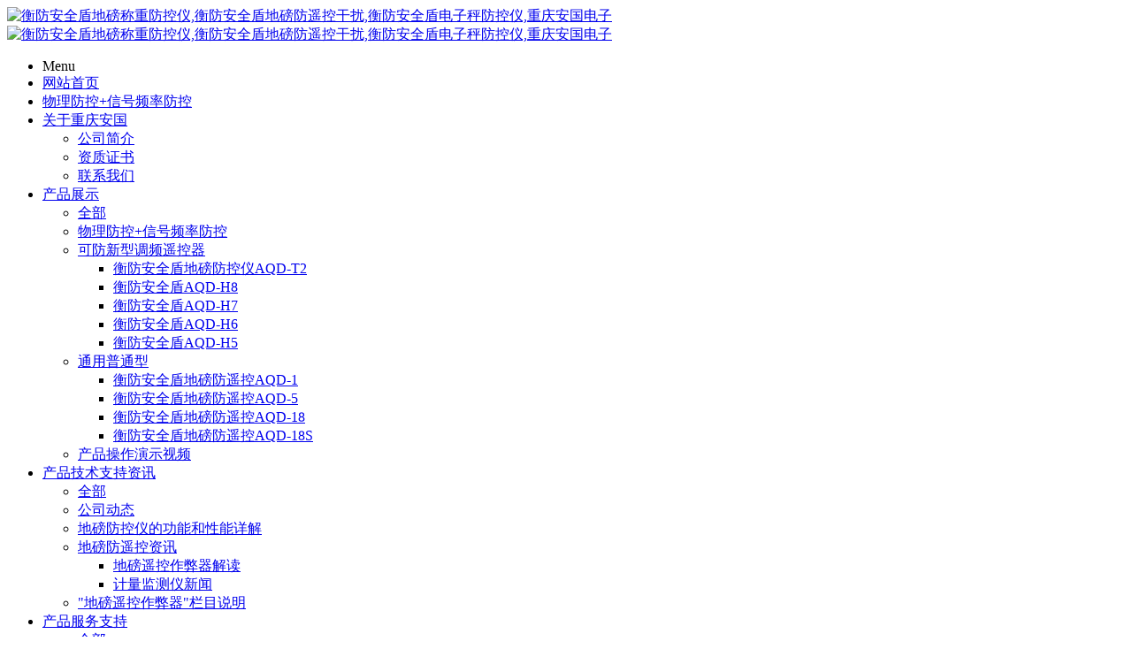

--- FILE ---
content_type: text/html;charset=UTF-8
request_url: https://www.cqagdz.com/chanpinshuomingshuchayue/list-139-cn.html
body_size: 7130
content:
<!DOCTYPE HTML>
<html class="oxh met-web" >
<head>
<meta charset="utf-8">
<meta name="renderer" content="webkit">
<meta http-equiv="X-UA-Compatible" content="IE=edge,chrome=1">
<meta name="viewport" content="width=device-width,initial-scale=1.0,maximum-scale=1.0,minimum-scale=1.0,user-scalable=0,minimal-ui">
<meta name="format-detection" content="telephone=no">
<title>衡防安全盾称重监测防仪AQD-1PLUS说明书-地磅,电子秤,防骗秤神器,地秤防遥控,衡防安全盾屏蔽器,电子秤防干扰屏蔽器,地磅防遥控,地磅防控仪,地磅防干扰,地磅防遥控检测仪,电子秤防遥控屏蔽器,电子秤屏蔽器,电子秤防遥控,衡防安全盾地磅防控仪,衡防安全盾地磅防遥控检测仪，衡防安全盾电子秤防控仪,计量监测仪,重庆安国电子</title>
<meta name="description" content="重庆市安国电子公司是专业研发、生产和销售衡防安全盾称重防遥控设备的唯一生产公司，主要销售地磅防遥控设备、衡防安全盾地磅防控仪、防止地磅被人为遥控操控，衡防安全盾地磅防干扰，认准重庆安国电子衡防安全盾。服务热线：023-41423589，18202301681">
<meta name="keywords" content="地磅,电子秤,防骗秤神器,地秤防遥控,衡防安全盾屏蔽器,电子秤防干扰屏蔽器,地磅防遥控,地磅防控仪,地磅防干扰,地磅防遥控检测仪,电子秤防遥控屏蔽器,电子秤屏蔽器,电子秤防遥控,衡防安全盾地磅防控仪,衡防安全盾地磅防遥控检测仪，衡防安全盾电子秤防控仪,计量监测仪,重庆安国电子">
<meta name="generator" content="MetInfo V7.9" data-variable="../|cn|cn|mui483|2|139|0" data-user_name="">
<link href="../favicon.ico?1459156868" rel="shortcut icon" type="image/x-icon">
<link rel="stylesheet" type="text/css" href="../public/web/css/basic.css?1732601376">
<link rel="stylesheet" type="text/css" href="../templates/mui483/cache/news_cn.css?1769516932">
<script>
(function(){
  var c=document.createElement('script');
  c.src='//kefu.ziyun.com.cn/vclient/?webid=113418&wc=854d01';
  var s=document.getElementsByTagName('script')[0];
  s.parentNode.insertBefore(c,s);
})();
</script>
<style>
body{
    background-color:#ffffff !important;font-family: !important;}
h1,h2,h3,h4,h5,h6{font-family: !important;}
</style>
<script>(function(){var t=navigator.userAgent;(t.indexOf("rv:11")>=0||t.indexOf("MSIE 10")>=0)&&document.write("<script src=\"../public/plugins/html5shiv/html5shiv.min.js\"><\/script>")})();</script>
</head>
<!--[if lte IE 9]>
<div class="text-xs-center m-b-0 bg-blue-grey-100 alert">
    <button type="button" class="close" aria-label="Close" data-dismiss="alert">
        <span aria-hidden="true">×</span>
    </button>
    你正在使用一个过时的浏览器。请升级你的浏览器，以提高您的体验。</div>
<![endif]-->
<body >
          <header class="   head_nav_met_21_13_2" m-id='2' m-type='head_nav'>
    <div class="firstbar">
        <div class="container">
            <div class="row">
                <div class="col-md-4 col-sm-12 pc-logo">
                    <div class="brand">
                        <a href="../index-cn.html" title="">
                            <img src="../upload/201904/1556340897.jpg" alt="衡防安全盾地磅称重防控仪,衡防安全盾地磅防遥控干扰,衡防安全盾电子秤防控仪,重庆安国电子">
                        </a>
                    </div>                      
                </div>
                                      <h1 hidden>衡防安全盾称重监测防仪AQD-1PLUS说明书</h1>
                                                                          <h2 hidden>产品说明书查阅</h2>
                                                                                                                </div>
        </div>
    </div>
    <!-- 导航开始 -->
    <nav class="menu">
        <div class="container">
            <div class="brand">
                <a href="../index-cn.html" title="">
                    <img src="../upload/201904/1556340897.jpg" alt="衡防安全盾地磅称重防控仪,衡防安全盾地磅防遥控干扰,衡防安全盾电子秤防控仪,重庆安国电子">
                </a>
            </div>
            <div class="mobile-toggle">
                <a href="#" data-toggle="menu" data-target="#menu-list">
                    <i class="icon fa-bars" aria-hidden="true" style="font-size: 25px" ></i>
                </a>
            </div>
            <div class="mobile-toggle">
                <a href="#" data-toggle="sidebar" data-target="#sidebar"><i class="icon fa-angle-right" aria-hidden="true"></i></a>
            </div>
            <div id="menu-list">
                <ul class="nav-list">
                    <li class="for-tablet nav-title">
                        <a>Menu</a>
                    </li>
                    <li class="for-tablet nav-menu   ">
                        <a href="../index-cn.html" title="网站首页" class="">网站首页</a>
                    </li>
                                                                          <li class=""><a href="../product/list-151-cn.html" title="物理防控+信号频率防控" target='_self'>物理防控+信号频率防控</a></li>
                                                                                                                                    <li class="dropdown magz-dropdown ">
                                    <a href="../about/index-cn.html" title="关于重庆安国" class="mod_none">
                                        关于重庆安国<i class="icon fa-angle-right" aria-hidden="true"></i>
                                    </a>
                                    <ul class="dropdown-menu">
                                                                                                                                                                                <li class=""><a href="../about/19-cn.html" title="公司简介" target='_self'>公司简介</a></li>
                                                                                                                                                                                  <li class=""><a href="../about/127-cn.html" title="资质证书" target='_self'>资质证书</a></li>
                                                                                                                                                                                  <li class=""><a href="../about/联系方式-cn.html" title="联系我们" target='_self'>联系我们</a></li>
                                                                                                                        </ul>
                                </li>
                                                                                                                                                                <li class="dropdown magz-dropdown ">
                                    <a href="../product/list-3-cn.html" title="产品展示" class="mod_none">
                                        产品展示<i class="icon fa-angle-right" aria-hidden="true"></i>
                                    </a>
                                    <ul class="dropdown-menu">
                                                                                  <li class=" alls"><a href="../product/list-3-cn.html" title="全部" target='_self'>全部</a></li>
                                                                                                                                                                              <li class=""><a href="../product/list-151-cn.html" title="物理防控+信号频率防控" target='_self'>物理防控+信号频率防控</a></li>
                                                                                                                                                                                  <li class="dropdown magz-dropdown ">
                                                    <a href="../product/list-132-cn.html" title="可防新型调频遥控器" class="mod_none">
                                                        可防新型调频遥控器<i class="icon fa-angle-right" aria-hidden="true"></i>
                                                    </a>
                                                    <ul class="dropdown-menu">
                                                                                                                    <li class="">
                                                                <a href="../product/list-144-cn.html" title="衡防安全盾地磅防控仪AQD-T2" target='_self'>
                                                                    衡防安全盾地磅防控仪AQD-T2                                                                </a>
                                                            </li>
                                                                                                                    <li class="">
                                                                <a href="../product/list-142-cn.html" title="衡防安全盾AQD-H8" target='_self'>
                                                                    衡防安全盾AQD-H8                                                                </a>
                                                            </li>
                                                                                                                    <li class="">
                                                                <a href="../product/list-134-cn.html" title="衡防安全盾AQD-H7" target='_self'>
                                                                    衡防安全盾AQD-H7                                                                </a>
                                                            </li>
                                                                                                                    <li class="">
                                                                <a href="../product/list-120-cn.html" title="衡防安全盾AQD-H6" target='_self'>
                                                                    衡防安全盾AQD-H6                                                                </a>
                                                            </li>
                                                                                                                    <li class="">
                                                                <a href="../product/list-122-cn.html" title="衡防安全盾AQD-H5" target='_self'>
                                                                    衡防安全盾AQD-H5                                                                </a>
                                                            </li>
                                                                                                            </ul>
                                                </li>
                                                                                                                                                                                  <li class="dropdown magz-dropdown ">
                                                    <a href="../product/list-130-cn.html" title="通用普通型" class="mod_none">
                                                        通用普通型<i class="icon fa-angle-right" aria-hidden="true"></i>
                                                    </a>
                                                    <ul class="dropdown-menu">
                                                                                                                    <li class="">
                                                                <a href="../product/list-99-cn.html" title="衡防安全盾地磅防遥控AQD-1" target='_self'>
                                                                    衡防安全盾地磅防遥控AQD-1                                                                </a>
                                                            </li>
                                                                                                                    <li class="">
                                                                <a href="../product/list-100-cn.html" title="衡防安全盾地磅防遥控AQD-5" target='_self'>
                                                                    衡防安全盾地磅防遥控AQD-5                                                                </a>
                                                            </li>
                                                                                                                    <li class="">
                                                                <a href="../product/list-101-cn.html" title="衡防安全盾地磅防遥控AQD-18" target='_self'>
                                                                    衡防安全盾地磅防遥控AQD-18                                                                </a>
                                                            </li>
                                                                                                                    <li class="">
                                                                <a href="../product/list-102-cn.html" title="衡防安全盾地磅防遥控AQD-18S" target='_self'>
                                                                    衡防安全盾地磅防遥控AQD-18S                                                                </a>
                                                            </li>
                                                                                                            </ul>
                                                </li>
                                                                                                                                                                                  <li class=""><a href="../product/list-103-cn.html" title="产品操作演示视频" target='_self'>产品操作演示视频</a></li>
                                                                                                                        </ul>
                                </li>
                                                                                                                                                                <li class="dropdown magz-dropdown ">
                                    <a href="../news/list-2-cn.html" title="产品技术支持资讯" class="mod_none">
                                        产品技术支持资讯<i class="icon fa-angle-right" aria-hidden="true"></i>
                                    </a>
                                    <ul class="dropdown-menu">
                                                                                  <li class=" alls"><a href="../news/list-2-cn.html" title="全部" target='_self'>全部</a></li>
                                                                                                                                                                              <li class=""><a href="../news/list-4-cn.html" title="公司动态" target='_self'>公司动态</a></li>
                                                                                                                                                                                  <li class=""><a href="../news/list-119-cn.html" title="地磅防控仪的功能和性能详解" target='_self'>地磅防控仪的功能和性能详解</a></li>
                                                                                                                                                                                  <li class="dropdown magz-dropdown ">
                                                    <a href="../news/list-5-cn.html" title="地磅防遥控资讯" class="mod_none">
                                                        地磅防遥控资讯<i class="icon fa-angle-right" aria-hidden="true"></i>
                                                    </a>
                                                    <ul class="dropdown-menu">
                                                                                                                    <li class="">
                                                                <a href="../news/list-116-cn.html" title="地磅遥控作弊器解读" target='_self'>
                                                                    地磅遥控作弊器解读                                                                </a>
                                                            </li>
                                                                                                                    <li class="">
                                                                <a href="../news/list-118-cn.html" title="计量监测仪新闻" target='_self'>
                                                                    计量监测仪新闻                                                                </a>
                                                            </li>
                                                                                                            </ul>
                                                </li>
                                                                                                                                                                                  <li class=""><a href="../dibangfangyaokong/index-cn.html" title=""地磅遥控作弊器"栏目说明" target='_self'>"地磅遥控作弊器"栏目说明</a></li>
                                                                                                                        </ul>
                                </li>
                                                                                                                                                                <li class="dropdown magz-dropdown ">
                                    <a href="../case/list-33-cn.html" title="产品服务支持" class="mod_none">
                                        产品服务支持<i class="icon fa-angle-right" aria-hidden="true"></i>
                                    </a>
                                    <ul class="dropdown-menu">
                                                                                  <li class=" alls"><a href="../case/list-33-cn.html" title="全部" target='_self'>全部</a></li>
                                                                                                                                                                              <li class="dropdown magz-dropdown active">
                                                    <a href="../chanpinshuomingshuchayue/list-137-cn.html" title="产品说明书查阅" class="mod_none">
                                                        产品说明书查阅<i class="icon fa-angle-right" aria-hidden="true"></i>
                                                    </a>
                                                    <ul class="dropdown-menu">
                                                                                                                    <li class="">
                                                                <a href="../chanpinshuomingshuchayue/list-158-cn.html" title="衡防安全盾称重监测防控仪AQD-1PLUS（7根天线版本）" target='_self'>
                                                                    衡防安全盾称重监测防控仪AQD-1PLUS（7根天线版本）                                                                </a>
                                                            </li>
                                                                                                                    <li class="">
                                                                <a href="../chanpinshuomingshuchayue/list-157-cn.html" title="衡防安全盾称重监测防控仪AQD-T5说明书" target='_self'>
                                                                    衡防安全盾称重监测防控仪AQD-T5说明书                                                                </a>
                                                            </li>
                                                                                                                    <li class="">
                                                                <a href="../chanpinshuomingshuchayue/list-156-cn.html" title="衡防安全盾称重监测防控仪AQD-H6说明书" target='_self'>
                                                                    衡防安全盾称重监测防控仪AQD-H6说明书                                                                </a>
                                                            </li>
                                                                                                                    <li class="">
                                                                <a href="../chanpinshuomingshuchayue/list-155-cn.html" title="称重监测防控仪宇涵-LT9说明书" target='_self'>
                                                                    称重监测防控仪宇涵-LT9说明书                                                                </a>
                                                            </li>
                                                                                                                    <li class="">
                                                                <a href="../chanpinshuomingshuchayue/list-150-cn.html" title="衡防安全盾称重监测防控仪AQD-T3说明书" target='_self'>
                                                                    衡防安全盾称重监测防控仪AQD-T3说明书                                                                </a>
                                                            </li>
                                                                                                                    <li class="">
                                                                <a href="../chanpinshuomingshuchayue/list-149-cn.html" title="衡防安全盾称重监测防控仪AQD-5升级版说明书" target='_self'>
                                                                    衡防安全盾称重监测防控仪AQD-5升级版说明书                                                                </a>
                                                            </li>
                                                                                                                    <li class="">
                                                                <a href="../chanpinshuomingshuchayue/list-148-cn.html" title="衡防安全盾AQD-H6说明书2024年版" target='_self'>
                                                                    衡防安全盾AQD-H6说明书2024年版                                                                </a>
                                                            </li>
                                                                                                                    <li class="">
                                                                <a href="../chanpinshuomingshuchayue/list-147-cn.html" title="衡防安全盾称重监测防控仪AQD-18" target='_self'>
                                                                    衡防安全盾称重监测防控仪AQD-18                                                                </a>
                                                            </li>
                                                                                                                    <li class="">
                                                                <a href="../chanpinshuomingshuchayue/list-146-cn.html" title="遥控器精准探测仪说明书" target='_self'>
                                                                    遥控器精准探测仪说明书                                                                </a>
                                                            </li>
                                                                                                                    <li class="">
                                                                <a href="../chanpinshuomingshuchayue/list-143-cn.html" title="衡防安全盾称重监测防控仪AQD-T2说明书" target='_self'>
                                                                    衡防安全盾称重监测防控仪AQD-T2说明书                                                                </a>
                                                            </li>
                                                                                                                    <li class="">
                                                                <a href="../chanpinshuomingshuchayue/list-141-cn.html" title="衡防安全盾称重监测防控仪AQD-H7说明书" target='_self'>
                                                                    衡防安全盾称重监测防控仪AQD-H7说明书                                                                </a>
                                                            </li>
                                                                                                                    <li class="">
                                                                <a href="../chanpinshuomingshuchayue/list-140-cn.html" title="衡防安全盾称重监测防控仪AQD-H8说明书" target='_self'>
                                                                    衡防安全盾称重监测防控仪AQD-H8说明书                                                                </a>
                                                            </li>
                                                                                                                    <li class="active">
                                                                <a href="../chanpinshuomingshuchayue/list-139-cn.html" title="衡防安全盾称重监测防仪AQD-1PLUS说明书" target='_self'>
                                                                    衡防安全盾称重监测防仪AQD-1PLUS说明书                                                                </a>
                                                            </li>
                                                                                                                    <li class="">
                                                                <a href="../chanpinshuomingshuchayue/list-152-cn.html" title="汽车衡防作弊仪" target='_self'>
                                                                    汽车衡防作弊仪                                                                </a>
                                                            </li>
                                                                                                                    <li class="">
                                                                <a href="../chanpinshuomingshuchayue/list-153-cn.html" title="智盾系列" target='_self'>
                                                                    智盾系列                                                                </a>
                                                            </li>
                                                                                                                    <li class="">
                                                                <a href="../chanpinshuomingshuchayue/list-154-cn.html" title="智盾系列安防仪BX-06" target='_self'>
                                                                    智盾系列安防仪BX-06                                                                </a>
                                                            </li>
                                                                                                            </ul>
                                                </li>
                                                                                                                                                                                  <li class="dropdown magz-dropdown ">
                                                    <a href="../dibangfangyaokongsqfw/index-cn.html" title="售前售后服务" class="mod_none">
                                                        售前售后服务<i class="icon fa-angle-right" aria-hidden="true"></i>
                                                    </a>
                                                    <ul class="dropdown-menu">
                                                                                                                    <li class="">
                                                                <a href="../dibangfangyaokongsqfw/117-cn.html" title="产品售前解答" target='_self'>
                                                                    产品售前解答                                                                </a>
                                                            </li>
                                                                                                                    <li class="">
                                                                <a href="../dibangfangyaokongsqfw/112-cn.html" title="售后服务支持" target='_self'>
                                                                    售后服务支持                                                                </a>
                                                            </li>
                                                                                                            </ul>
                                                </li>
                                                                                                                                                                                  <li class="dropdown magz-dropdown ">
                                                    <a href="../download/list-32-cn.html" title="资料下载中心" class="mod_none">
                                                        资料下载中心<i class="icon fa-angle-right" aria-hidden="true"></i>
                                                    </a>
                                                    <ul class="dropdown-menu">
                                                                                                                    <li class="">
                                                                <a href="../download/list-110-cn.html" title="代理合作加盟资料下载" target='_self'>
                                                                    代理合作加盟资料下载                                                                </a>
                                                            </li>
                                                                                                                    <li class="">
                                                                <a href="../download/list-35-cn.html" title="文件下载" target='_self'>
                                                                    文件下载                                                                </a>
                                                            </li>
                                                                                                                    <li class="">
                                                                <a href="../download/list-34-cn.html" title="软件下载" target='_self'>
                                                                    软件下载                                                                </a>
                                                            </li>
                                                                                                            </ul>
                                                </li>
                                                                                                                        </ul>
                                </li>
                                                                                                                              <li class=""><a href="../syhzjm/index-cn.html" title="商业合作加盟" target='_self'>商业合作加盟</a></li>
                                                                                                  <li class=""><a href="https://cqagdz.taobao.com/" title="淘宝商城" target='_self'>淘宝商城</a></li>
                                                                                                  <li class=""><a href="https://mall.jd.com/index-13478273.html?from=pc" title="京东旗舰店" target='_self'>京东旗舰店</a></li>
                                                                <!-- 多语言 -->
                                                                                            <!-- 多语言 -->
                    <!-- 搜索 -->
                                                            </ul>
            </div>
        </div>
    </nav>
    <!-- 导航结束 -->
</header>

                        <div class="banner_met_16_1_3-ny vertical-align text-xs-center" m-id='3' m-type='banner'>
                              <h2 class="vertical-align-middle">产品说明书查阅</h2>
                    </div>
    

          <div class="subcolumn_nav_met_28_1_9 met-column-nav" m-id='9' m-type='nocontent'>
	<div class="container">
		<div class="row">
		<div class="card">
			<div class="sidebar-tile">
				<ul class="met-column-nav-ul">
											  							<li>
								<a href="../case/list-33-cn.html"  title="全部"
								  								>全部</a>
							</li>
																			  							<li class="dropdown active">
								<a href="../chanpinshuomingshuchayue/list-137-cn.html" title="产品说明书查阅" class="link dropdown-toggle " data-toggle="dropdown" >产品说明书查阅</a>
								<div class="dropdown-menu animate">
									  										<a href="../chanpinshuomingshuchayue/list-137-cn.html"  title="全部" class='dropdown-item active'>全部</a>
																												<a href="../chanpinshuomingshuchayue/list-158-cn.html" title="衡防安全盾称重监测防控仪AQD-1PLUS（7根天线版本）" class="link ">衡防安全盾称重监测防控仪AQD-1PLUS（7根天线版本）</a>
																			<a href="../chanpinshuomingshuchayue/list-157-cn.html" title="衡防安全盾称重监测防控仪AQD-T5说明书" class="link ">衡防安全盾称重监测防控仪AQD-T5说明书</a>
																			<a href="../chanpinshuomingshuchayue/list-156-cn.html" title="衡防安全盾称重监测防控仪AQD-H6说明书" class="link ">衡防安全盾称重监测防控仪AQD-H6说明书</a>
																			<a href="../chanpinshuomingshuchayue/list-155-cn.html" title="称重监测防控仪宇涵-LT9说明书" class="link ">称重监测防控仪宇涵-LT9说明书</a>
																			<a href="../chanpinshuomingshuchayue/list-150-cn.html" title="衡防安全盾称重监测防控仪AQD-T3说明书" class="link ">衡防安全盾称重监测防控仪AQD-T3说明书</a>
																			<a href="../chanpinshuomingshuchayue/list-149-cn.html" title="衡防安全盾称重监测防控仪AQD-5升级版说明书" class="link ">衡防安全盾称重监测防控仪AQD-5升级版说明书</a>
																			<a href="../chanpinshuomingshuchayue/list-148-cn.html" title="衡防安全盾AQD-H6说明书2024年版" class="link ">衡防安全盾AQD-H6说明书2024年版</a>
																			<a href="../chanpinshuomingshuchayue/list-147-cn.html" title="衡防安全盾称重监测防控仪AQD-18" class="link ">衡防安全盾称重监测防控仪AQD-18</a>
																			<a href="../chanpinshuomingshuchayue/list-146-cn.html" title="遥控器精准探测仪说明书" class="link ">遥控器精准探测仪说明书</a>
																			<a href="../chanpinshuomingshuchayue/list-143-cn.html" title="衡防安全盾称重监测防控仪AQD-T2说明书" class="link ">衡防安全盾称重监测防控仪AQD-T2说明书</a>
																			<a href="../chanpinshuomingshuchayue/list-141-cn.html" title="衡防安全盾称重监测防控仪AQD-H7说明书" class="link ">衡防安全盾称重监测防控仪AQD-H7说明书</a>
																			<a href="../chanpinshuomingshuchayue/list-140-cn.html" title="衡防安全盾称重监测防控仪AQD-H8说明书" class="link ">衡防安全盾称重监测防控仪AQD-H8说明书</a>
																			<a href="../chanpinshuomingshuchayue/list-139-cn.html" title="衡防安全盾称重监测防仪AQD-1PLUS说明书" class="link active">衡防安全盾称重监测防仪AQD-1PLUS说明书</a>
																			<a href="../chanpinshuomingshuchayue/list-152-cn.html" title="汽车衡防作弊仪" class="link ">汽车衡防作弊仪</a>
																			<a href="../chanpinshuomingshuchayue/list-153-cn.html" title="智盾系列" class="link ">智盾系列</a>
																			<a href="../chanpinshuomingshuchayue/list-154-cn.html" title="智盾系列安防仪BX-06" class="link ">智盾系列安防仪BX-06</a>
																	</div>
							</li>
																				  							<li class="dropdown ">
								<a href="../dibangfangyaokongsqfw/index-cn.html" title="售前售后服务" class="link dropdown-toggle " data-toggle="dropdown" >售前售后服务</a>
								<div class="dropdown-menu animate">
									  																			<a href="../dibangfangyaokongsqfw/117-cn.html" title="产品售前解答" class="link ">产品售前解答</a>
																			<a href="../dibangfangyaokongsqfw/112-cn.html" title="售后服务支持" class="link ">售后服务支持</a>
																	</div>
							</li>
																				  							<li class="dropdown ">
								<a href="../download/list-32-cn.html" title="资料下载中心" class="link dropdown-toggle " data-toggle="dropdown" >资料下载中心</a>
								<div class="dropdown-menu animate">
									  										<a href="../download/list-32-cn.html"  title="全部" class='dropdown-item '>全部</a>
																												<a href="../download/list-110-cn.html" title="代理合作加盟资料下载" class="link ">代理合作加盟资料下载</a>
																			<a href="../download/list-35-cn.html" title="文件下载" class="link ">文件下载</a>
																			<a href="../download/list-34-cn.html" title="软件下载" class="link ">软件下载</a>
																	</div>
							</li>
																						</ul>
			</div>
		</div>
		</div>
	</div>
</div>

          <div class="para_search_met_16_1_51" m-id='51'>
	<div class="  container">
		<div class="">
							        				  				  								<div class="clearfix p-y-10">
					<ul class="order inline-block p-0 m-y-10 m-r-10">
					        					<li class="order-list inline-block m-r-10"><a href="../chanpinshuomingshuchayue/index.php?class2=139&page=&search=search&order=com" class="p-x-10 p-y-5">推荐<i class="icon wb-triangle-up" aria-hidden="true"></i></a></li>
										<li class="order-list inline-block m-r-10"><a href="../chanpinshuomingshuchayue/index.php?class2=139&page=&search=search&order=hit" class="p-x-10 p-y-5">热门<i class="icon wb-triangle-up" aria-hidden="true"></i></a></li>
										<li class="order-list inline-block m-r-10"><a href="../chanpinshuomingshuchayue/index.php?class2=139&page=&search=search&order=new" class="p-x-10 p-y-5">最新<i class="icon wb-triangle-up" aria-hidden="true"></i></a></li>
										</ul>
					  				</div>
					</div>
	</div>
</div>


        <main class="news_list_page_met_28_3_10 met-news">
	<div class="container met-news-body">
        <div class="row m0">
                                                                          <div class="col-md-9 met-news-body">
                    <div class="row">
                                        	<div class="met-news-list">
                    <ul class="ulstyle met-pager-ajax imagesize" data-scale='200x200' m-id='10'>
	                            	                    	<li class="sumary_list">
                                <div class="blog-in">
                                    <a href="../chanpinshuomingshuchayue/186-cn.html" class="blog-post"  title="衡防安全盾称重监测防控仪AQD-1 PLUS产品说明书" target=_self>
                                        <img src="../upload/thumb_src/200_200/1675758731.png" alt="衡防安全盾称重监测防控仪AQD-1 PLUS产品说明书">
                                    </a>
                                    <div class="blog-grid">
                                        <div class="date">
                                            <span class="date-in">
                                            <i class="fa fa-calendar"></i>2023.02.25                                            </span>
                                            <p class="comments">
                                                <i class="icon wb-eye"></i>
                                                <script type='text/javascript' class='met_hits' data-hits='5411' src="../hits/?lang=cn&type=news&vid=186&list=1"></script>                                            </p>
                                            <div class="clearfix"> </div>
                                        </div>
                                        <h3>
                                            <a title="衡防安全盾称重监测防控仪AQD-1 PLUS产品说明书" href="../chanpinshuomingshuchayue/186-cn.html" target=_self>衡防安全盾称重监测防控仪AQD-1 PLUS产品说明书</a>
                                        </h3>
                                        <p class="desp">...</p>
                                                                                      <a class="btnaSet smore" title="衡防安全盾称重监测防控仪AQD-1 PLUS产品说明书" href="../chanpinshuomingshuchayue/186-cn.html" target=_self>查看全文</a>
                                                                            </div>
                                    <div class="clearfix"></div>
                                </div>
                                <i class="black"> </i>
				            </li>
	                                        </ul>
                    <div class='m-t-20 text-xs-center hidden-sm-down' m-type="nosysdata">
                             <div class='met_pager'><span class='PreSpan'>上一页</span><a href='../chanpinshuomingshuchayue/list-139-cn.html' class='Ahover'>1</a><span class='NextSpan'>下一页</span>
					<span class='PageText'>转至第</span>
					<input type='text' id='metPageT' data-pageurl='index.php?lang=cn&class3=139&page=|-cn.html|1' value='1' />
					<input type='button' id='metPageB' value='页' /></div>                    </div>
                    <div class="met_pager met-pager-ajax-link hidden-md-up" data-plugin="appear" data-animate="slide-bottom" data-repeat="false" m-type="nosysdata">
                        <button type="button" class="btn btn-primary btn-block btn-squared ladda-button" id="met-pager-btn" data-plugin="ladda" data-style="slide-left" data-url="" data-page="1">
                            <i class="icon wb-chevron-down m-r-5" aria-hidden="true"></i>
                            加载更多                        </button>
                    </div>
                </div>
                            </div>
        </div>
        
        <div class="col-md-3">
	<div class="row">
	<aside class="sidebar_met_28_3_52 met-sidebar panel-body m-b-0   " boxmh-h m-id='52' m-type='nocontent'>
				  				<div class="product">
			<div class="titlebox">
				  				<span class="sidebar-tile   hasborder">
					产品中心				</span>
								  				<p class="secondt">PRODUCT</p>
							</div>
			<ul class="sidebar-column list-icons" id="accordion" role="tablist" aria-multiselectable="true">
								<li class="panel panel-default">
					  					<a href="../chanpinshuomingshuchayue/list-158-cn.html" title="衡防安全盾称重监测防控仪AQD-1PLUS（7根天线版本）" class=''>衡防安全盾称重监测防控仪AQD-1PLUS（7根天线版本）</a>
			        				</li>
								<li class="panel panel-default">
					  					<a href="../chanpinshuomingshuchayue/list-157-cn.html" title="衡防安全盾称重监测防控仪AQD-T5说明书" class=''>衡防安全盾称重监测防控仪AQD-T5说明书</a>
			        				</li>
								<li class="panel panel-default">
					  					<a href="../chanpinshuomingshuchayue/list-156-cn.html" title="衡防安全盾称重监测防控仪AQD-H6说明书" class=''>衡防安全盾称重监测防控仪AQD-H6说明书</a>
			        				</li>
								<li class="panel panel-default">
					  					<a href="../chanpinshuomingshuchayue/list-155-cn.html" title="称重监测防控仪宇涵-LT9说明书" class=''>称重监测防控仪宇涵-LT9说明书</a>
			        				</li>
								<li class="panel panel-default">
					  					<a href="../chanpinshuomingshuchayue/list-150-cn.html" title="衡防安全盾称重监测防控仪AQD-T3说明书" class=''>衡防安全盾称重监测防控仪AQD-T3说明书</a>
			        				</li>
								<li class="panel panel-default">
					  					<a href="../chanpinshuomingshuchayue/list-149-cn.html" title="衡防安全盾称重监测防控仪AQD-5升级版说明书" class=''>衡防安全盾称重监测防控仪AQD-5升级版说明书</a>
			        				</li>
								<li class="panel panel-default">
					  					<a href="../chanpinshuomingshuchayue/list-148-cn.html" title="衡防安全盾AQD-H6说明书2024年版" class=''>衡防安全盾AQD-H6说明书2024年版</a>
			        				</li>
								<li class="panel panel-default">
					  					<a href="../chanpinshuomingshuchayue/list-147-cn.html" title="衡防安全盾称重监测防控仪AQD-18" class=''>衡防安全盾称重监测防控仪AQD-18</a>
			        				</li>
								<li class="panel panel-default">
					  					<a href="../chanpinshuomingshuchayue/list-146-cn.html" title="遥控器精准探测仪说明书" class=''>遥控器精准探测仪说明书</a>
			        				</li>
								<li class="panel panel-default">
					  					<a href="../chanpinshuomingshuchayue/list-143-cn.html" title="衡防安全盾称重监测防控仪AQD-T2说明书" class=''>衡防安全盾称重监测防控仪AQD-T2说明书</a>
			        				</li>
								<li class="panel panel-default">
					  					<a href="../chanpinshuomingshuchayue/list-141-cn.html" title="衡防安全盾称重监测防控仪AQD-H7说明书" class=''>衡防安全盾称重监测防控仪AQD-H7说明书</a>
			        				</li>
								<li class="panel panel-default">
					  					<a href="../chanpinshuomingshuchayue/list-140-cn.html" title="衡防安全盾称重监测防控仪AQD-H8说明书" class=''>衡防安全盾称重监测防控仪AQD-H8说明书</a>
			        				</li>
								<li class="panel panel-default">
					  					<a href="../chanpinshuomingshuchayue/list-139-cn.html" title="衡防安全盾称重监测防仪AQD-1PLUS说明书" class='active'>衡防安全盾称重监测防仪AQD-1PLUS说明书</a>
			        				</li>
								<li class="panel panel-default">
					  					<a href="../chanpinshuomingshuchayue/list-152-cn.html" title="汽车衡防作弊仪" class=''>汽车衡防作弊仪</a>
			        				</li>
								<li class="panel panel-default">
					  					<a href="../chanpinshuomingshuchayue/list-153-cn.html" title="智盾系列" class=''>智盾系列</a>
			        				</li>
								<li class="panel panel-default">
					  					<a href="../chanpinshuomingshuchayue/list-154-cn.html" title="智盾系列安防仪BX-06" class=''>智盾系列安防仪BX-06</a>
			        				</li>
							</ul>
		</div>
						  		<div class="product_show">
			<div class="titlebox">
				  				<span class="sidebar-tile   hasborder">
					样品展示				</span>
								  				<p class="secondt">PRODUCT</p>
							</div>
			<div class="imgbox">
								<div class="item">
					<img src="../upload/thumb_src/400_400/1752415906413503.jpg" alt="衡防安全盾地磅防控仪16年的成长瞬间" title="衡防安全盾地磅防控仪16年的成长瞬间">
				</div>
								<div class="item">
					<img src="../upload/thumb_src/400_400/1742052420371234.jpg" alt="汽车衡防作弊分析" title="汽车衡防作弊分析">
				</div>
								<div class="item">
					<img src="../upload/thumb_src/400_400/1725015323.jpg" alt="衡防安全盾地磅防控仪AQD-H8加入重庆市市场监督局专项整治行动" title="衡防安全盾地磅防控仪AQD-H8加入重庆市市场监督局专项整治行动">
				</div>
							</div>
		</div>
				  		<div class="contant">
			<div class="titlebox">
				  				<span class="sidebar-tile   hasborder">
					联系我们				</span>
								  				<p class="secondt">公司电话：023-41423589；400-023-3589</p>
							</div>
			<div class="side-tel met-editor"></div>
		</div>
			</aside>
</div>
</div>
		</div>
    </div>
</main>


        		  
        <footer class='foot_info_met_16_1_4 met-foot border-top1' m-id='4' m-type='foot'>
	<div class="container text-xs-center">
		  		<p>重庆安国电子  版权所有 2016-2046</p>
				  		<p>重庆市璧山区名豪街170号     邮编：402760</p>
				  		<p>联系电话：023-41423589/18202301681(微信同号）</p>
				  			<p><p style="text-align: center;">公司总机：023-41423589&nbsp; &nbsp;销售部电话/传真：023-414306</p><p style="text-align: center;"><span style="text-align:center;font-size: 14px;"> <img src="../upload/202401/1705229455910113.png" title=""/>：</span><a href="https://beian.mps.gov.cn/#/query/webSearch?code=50022702000177\" target="_blank">渝ICP备15010522号-4</a></p><p style="text-align: center;">微信公众号</p><p style="text-align: center;"><img src="../upload/201905/1557545464.jpg" alt="衡防安全盾微信公众号" width="158" height="158" border="0" vspace="0" title="衡防安全盾微信公众号" style="width: 158px; height: 158px;"/></p><p><a href="https://beian.miit.gov.cn" target="_blank" title="工信部" textvalue="渝ICP备15010522号-4">渝ICP备15010522号-4</a></p></p>
				  			<div hidden><p><a href="http://webscan.360.cn/index/checkwebsite/url/www.cqagdz.com" style="text-align:center;"><img border="0" src="http://img.webscan.360.cn/status/pai/hash/69d19add46b64ce7b2c7e7014d6b2a4e/?size=74x27" width="100" height="36" vspace="0" title="" style="width: 100px; height: 36px;"/></a><a href="http://icp.aizhan.com/" target="_blank"></a></p></div>
				<div class="powered_by_metinfo">
					</div>
		<ul class="met-langlist p-0">
		  		  	    </ul>
	</div>
</footer>
  <div class="foot_info_met_16_1_4_bottom text-xs-center   " m-id='4' data-bg="|#00aee4|1" data-ifbotc="">
    <div class="main">
                            </div>
</div>

        <button type="button" class="btn btn-icon btn-primary btn-squared back_top_met_16_1_6 met-scroll-top   " hidden m-id='6' m-type='nocontent'>
	<i class="icon wb-chevron-up" aria-hidden="true"></i>
</button>

<input type="hidden" name="met_lazyloadbg" value="">
<script src="../cache/lang_json_cn.js?1769516893"></script>
<script src="../public/web/js/basic.js?1732601376" data-js_url="../templates/mui483/cache/news_cn.js?1769516932" id="met-page-js"></script>
<script>
(function(){
  var c=document.createElement('script');
  c.src='https://kefu.cckefu3.com/vclient/?webid=113418&wc=854d01';
  var s=document.getElementsByTagName('script')[0];
  s.parentNode.insertBefore(c,s);
})();
</script>
<script src="https://www.cqagdz.com/app/app/met_wx_share/web/templates/js/weixin.js"></script><script src="https://www.cqagdz.com/app/app/met_wx_share/web/templates/js/met_wx_share.js"></script><script> 
                M.web_site = 'https://www.cqagdz.com/';</script><script type="text/javascript" src="https://www.cqagdz.com/app/app/met_stat/web/templates/js/met_stat.js"></script>
</body>
</html>

--- FILE ---
content_type: text/javascript;charset=utf-8
request_url: https://www.cqagdz.com/hits/?lang=cn&type=news&vid=186&list=1
body_size: 33
content:
document.write('5411')